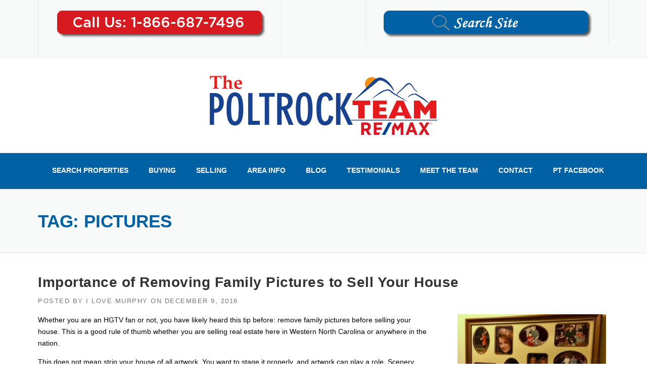

--- FILE ---
content_type: text/html; charset=UTF-8
request_url: https://ilovemurphy.com/tag/pictures/
body_size: 64201
content:
<!DOCTYPE html>
<html lang="en-US">
<head>
	<meta charset="UTF-8">
	<meta name="viewport" content="width=device-width, initial-scale=1">
	<link rel="profile" href="https://gmpg.org/xfn/11">
	<link rel="pingback" href="">
	<meta name='robots' content='noindex, follow' />
	<style>img:is([sizes="auto" i], [sizes^="auto," i]) { contain-intrinsic-size: 3000px 1500px }</style>
	
	<!-- This site is optimized with the Yoast SEO plugin v26.4 - https://yoast.com/wordpress/plugins/seo/ -->
	<title>pictures Archives - Murphy NC Real Estate Search Remax</title>
	<meta property="og:locale" content="en_US" />
	<meta property="og:type" content="article" />
	<meta property="og:title" content="pictures Archives - Murphy NC Real Estate Search Remax" />
	<meta property="og:url" content="https://ilovemurphy.com/tag/pictures/" />
	<meta property="og:site_name" content="Murphy NC Real Estate Search Remax" />
	<meta property="og:image" content="https://ilovemurphy.com/wp-content/uploads/2025/02/The-poltrock-team-logo.png" />
	<meta property="og:image:width" content="500" />
	<meta property="og:image:height" content="500" />
	<meta property="og:image:type" content="image/png" />
	<meta name="twitter:card" content="summary_large_image" />
	<script type="application/ld+json" class="yoast-schema-graph">{"@context":"https://schema.org","@graph":[{"@type":"CollectionPage","@id":"https://ilovemurphy.com/tag/pictures/","url":"https://ilovemurphy.com/tag/pictures/","name":"pictures Archives - Murphy NC Real Estate Search Remax","isPartOf":{"@id":"https://ilovemurphy.com/#website"},"breadcrumb":{"@id":"https://ilovemurphy.com/tag/pictures/#breadcrumb"},"inLanguage":"en-US"},{"@type":"BreadcrumbList","@id":"https://ilovemurphy.com/tag/pictures/#breadcrumb","itemListElement":[{"@type":"ListItem","position":1,"name":"Home","item":"https://ilovemurphy.com/"},{"@type":"ListItem","position":2,"name":"pictures"}]},{"@type":"WebSite","@id":"https://ilovemurphy.com/#website","url":"https://ilovemurphy.com/","name":"The Poltrock Team","description":"","potentialAction":[{"@type":"SearchAction","target":{"@type":"EntryPoint","urlTemplate":"https://ilovemurphy.com/?s={search_term_string}"},"query-input":{"@type":"PropertyValueSpecification","valueRequired":true,"valueName":"search_term_string"}}],"inLanguage":"en-US"}]}</script>
	<!-- / Yoast SEO plugin. -->


<link rel='dns-prefetch' href='//platform-api.sharethis.com' />
<link rel='dns-prefetch' href='//www.googletagmanager.com' />
<link rel='dns-prefetch' href='//fonts.googleapis.com' />
<link rel="alternate" type="application/rss+xml" title="Murphy NC Real Estate Search Remax &raquo; Feed" href="https://ilovemurphy.com/feed/" />
<link rel="alternate" type="application/rss+xml" title="Murphy NC Real Estate Search Remax &raquo; pictures Tag Feed" href="https://ilovemurphy.com/tag/pictures/feed/" />
<script type="text/javascript">
/* <![CDATA[ */
window._wpemojiSettings = {"baseUrl":"https:\/\/s.w.org\/images\/core\/emoji\/16.0.1\/72x72\/","ext":".png","svgUrl":"https:\/\/s.w.org\/images\/core\/emoji\/16.0.1\/svg\/","svgExt":".svg","source":{"concatemoji":"https:\/\/ilovemurphy.com\/wp-includes\/js\/wp-emoji-release.min.js?ver=6.8.3"}};
/*! This file is auto-generated */
!function(s,n){var o,i,e;function c(e){try{var t={supportTests:e,timestamp:(new Date).valueOf()};sessionStorage.setItem(o,JSON.stringify(t))}catch(e){}}function p(e,t,n){e.clearRect(0,0,e.canvas.width,e.canvas.height),e.fillText(t,0,0);var t=new Uint32Array(e.getImageData(0,0,e.canvas.width,e.canvas.height).data),a=(e.clearRect(0,0,e.canvas.width,e.canvas.height),e.fillText(n,0,0),new Uint32Array(e.getImageData(0,0,e.canvas.width,e.canvas.height).data));return t.every(function(e,t){return e===a[t]})}function u(e,t){e.clearRect(0,0,e.canvas.width,e.canvas.height),e.fillText(t,0,0);for(var n=e.getImageData(16,16,1,1),a=0;a<n.data.length;a++)if(0!==n.data[a])return!1;return!0}function f(e,t,n,a){switch(t){case"flag":return n(e,"\ud83c\udff3\ufe0f\u200d\u26a7\ufe0f","\ud83c\udff3\ufe0f\u200b\u26a7\ufe0f")?!1:!n(e,"\ud83c\udde8\ud83c\uddf6","\ud83c\udde8\u200b\ud83c\uddf6")&&!n(e,"\ud83c\udff4\udb40\udc67\udb40\udc62\udb40\udc65\udb40\udc6e\udb40\udc67\udb40\udc7f","\ud83c\udff4\u200b\udb40\udc67\u200b\udb40\udc62\u200b\udb40\udc65\u200b\udb40\udc6e\u200b\udb40\udc67\u200b\udb40\udc7f");case"emoji":return!a(e,"\ud83e\udedf")}return!1}function g(e,t,n,a){var r="undefined"!=typeof WorkerGlobalScope&&self instanceof WorkerGlobalScope?new OffscreenCanvas(300,150):s.createElement("canvas"),o=r.getContext("2d",{willReadFrequently:!0}),i=(o.textBaseline="top",o.font="600 32px Arial",{});return e.forEach(function(e){i[e]=t(o,e,n,a)}),i}function t(e){var t=s.createElement("script");t.src=e,t.defer=!0,s.head.appendChild(t)}"undefined"!=typeof Promise&&(o="wpEmojiSettingsSupports",i=["flag","emoji"],n.supports={everything:!0,everythingExceptFlag:!0},e=new Promise(function(e){s.addEventListener("DOMContentLoaded",e,{once:!0})}),new Promise(function(t){var n=function(){try{var e=JSON.parse(sessionStorage.getItem(o));if("object"==typeof e&&"number"==typeof e.timestamp&&(new Date).valueOf()<e.timestamp+604800&&"object"==typeof e.supportTests)return e.supportTests}catch(e){}return null}();if(!n){if("undefined"!=typeof Worker&&"undefined"!=typeof OffscreenCanvas&&"undefined"!=typeof URL&&URL.createObjectURL&&"undefined"!=typeof Blob)try{var e="postMessage("+g.toString()+"("+[JSON.stringify(i),f.toString(),p.toString(),u.toString()].join(",")+"));",a=new Blob([e],{type:"text/javascript"}),r=new Worker(URL.createObjectURL(a),{name:"wpTestEmojiSupports"});return void(r.onmessage=function(e){c(n=e.data),r.terminate(),t(n)})}catch(e){}c(n=g(i,f,p,u))}t(n)}).then(function(e){for(var t in e)n.supports[t]=e[t],n.supports.everything=n.supports.everything&&n.supports[t],"flag"!==t&&(n.supports.everythingExceptFlag=n.supports.everythingExceptFlag&&n.supports[t]);n.supports.everythingExceptFlag=n.supports.everythingExceptFlag&&!n.supports.flag,n.DOMReady=!1,n.readyCallback=function(){n.DOMReady=!0}}).then(function(){return e}).then(function(){var e;n.supports.everything||(n.readyCallback(),(e=n.source||{}).concatemoji?t(e.concatemoji):e.wpemoji&&e.twemoji&&(t(e.twemoji),t(e.wpemoji)))}))}((window,document),window._wpemojiSettings);
/* ]]> */
</script>
<link rel='stylesheet' id='js_composer_front-css' href='https://ilovemurphy.com/wp-content/plugins/js_composer/assets/css/js_composer.min.css?ver=8.2' type='text/css' media='all' />
<style id='wp-emoji-styles-inline-css' type='text/css'>

	img.wp-smiley, img.emoji {
		display: inline !important;
		border: none !important;
		box-shadow: none !important;
		height: 1em !important;
		width: 1em !important;
		margin: 0 0.07em !important;
		vertical-align: -0.1em !important;
		background: none !important;
		padding: 0 !important;
	}
</style>
<link rel='stylesheet' id='wp-block-library-css' href='https://ilovemurphy.com/wp-includes/css/dist/block-library/style.min.css?ver=6.8.3' type='text/css' media='all' />
<style id='wp-block-library-theme-inline-css' type='text/css'>
.wp-block-audio :where(figcaption){color:#555;font-size:13px;text-align:center}.is-dark-theme .wp-block-audio :where(figcaption){color:#ffffffa6}.wp-block-audio{margin:0 0 1em}.wp-block-code{border:1px solid #ccc;border-radius:4px;font-family:Menlo,Consolas,monaco,monospace;padding:.8em 1em}.wp-block-embed :where(figcaption){color:#555;font-size:13px;text-align:center}.is-dark-theme .wp-block-embed :where(figcaption){color:#ffffffa6}.wp-block-embed{margin:0 0 1em}.blocks-gallery-caption{color:#555;font-size:13px;text-align:center}.is-dark-theme .blocks-gallery-caption{color:#ffffffa6}:root :where(.wp-block-image figcaption){color:#555;font-size:13px;text-align:center}.is-dark-theme :root :where(.wp-block-image figcaption){color:#ffffffa6}.wp-block-image{margin:0 0 1em}.wp-block-pullquote{border-bottom:4px solid;border-top:4px solid;color:currentColor;margin-bottom:1.75em}.wp-block-pullquote cite,.wp-block-pullquote footer,.wp-block-pullquote__citation{color:currentColor;font-size:.8125em;font-style:normal;text-transform:uppercase}.wp-block-quote{border-left:.25em solid;margin:0 0 1.75em;padding-left:1em}.wp-block-quote cite,.wp-block-quote footer{color:currentColor;font-size:.8125em;font-style:normal;position:relative}.wp-block-quote:where(.has-text-align-right){border-left:none;border-right:.25em solid;padding-left:0;padding-right:1em}.wp-block-quote:where(.has-text-align-center){border:none;padding-left:0}.wp-block-quote.is-large,.wp-block-quote.is-style-large,.wp-block-quote:where(.is-style-plain){border:none}.wp-block-search .wp-block-search__label{font-weight:700}.wp-block-search__button{border:1px solid #ccc;padding:.375em .625em}:where(.wp-block-group.has-background){padding:1.25em 2.375em}.wp-block-separator.has-css-opacity{opacity:.4}.wp-block-separator{border:none;border-bottom:2px solid;margin-left:auto;margin-right:auto}.wp-block-separator.has-alpha-channel-opacity{opacity:1}.wp-block-separator:not(.is-style-wide):not(.is-style-dots){width:100px}.wp-block-separator.has-background:not(.is-style-dots){border-bottom:none;height:1px}.wp-block-separator.has-background:not(.is-style-wide):not(.is-style-dots){height:2px}.wp-block-table{margin:0 0 1em}.wp-block-table td,.wp-block-table th{word-break:normal}.wp-block-table :where(figcaption){color:#555;font-size:13px;text-align:center}.is-dark-theme .wp-block-table :where(figcaption){color:#ffffffa6}.wp-block-video :where(figcaption){color:#555;font-size:13px;text-align:center}.is-dark-theme .wp-block-video :where(figcaption){color:#ffffffa6}.wp-block-video{margin:0 0 1em}:root :where(.wp-block-template-part.has-background){margin-bottom:0;margin-top:0;padding:1.25em 2.375em}
</style>
<style id='classic-theme-styles-inline-css' type='text/css'>
/*! This file is auto-generated */
.wp-block-button__link{color:#fff;background-color:#32373c;border-radius:9999px;box-shadow:none;text-decoration:none;padding:calc(.667em + 2px) calc(1.333em + 2px);font-size:1.125em}.wp-block-file__button{background:#32373c;color:#fff;text-decoration:none}
</style>
<style id='global-styles-inline-css' type='text/css'>
:root{--wp--preset--aspect-ratio--square: 1;--wp--preset--aspect-ratio--4-3: 4/3;--wp--preset--aspect-ratio--3-4: 3/4;--wp--preset--aspect-ratio--3-2: 3/2;--wp--preset--aspect-ratio--2-3: 2/3;--wp--preset--aspect-ratio--16-9: 16/9;--wp--preset--aspect-ratio--9-16: 9/16;--wp--preset--color--black: #000000;--wp--preset--color--cyan-bluish-gray: #abb8c3;--wp--preset--color--white: #ffffff;--wp--preset--color--pale-pink: #f78da7;--wp--preset--color--vivid-red: #cf2e2e;--wp--preset--color--luminous-vivid-orange: #ff6900;--wp--preset--color--luminous-vivid-amber: #fcb900;--wp--preset--color--light-green-cyan: #7bdcb5;--wp--preset--color--vivid-green-cyan: #00d084;--wp--preset--color--pale-cyan-blue: #8ed1fc;--wp--preset--color--vivid-cyan-blue: #0693e3;--wp--preset--color--vivid-purple: #9b51e0;--wp--preset--gradient--vivid-cyan-blue-to-vivid-purple: linear-gradient(135deg,rgba(6,147,227,1) 0%,rgb(155,81,224) 100%);--wp--preset--gradient--light-green-cyan-to-vivid-green-cyan: linear-gradient(135deg,rgb(122,220,180) 0%,rgb(0,208,130) 100%);--wp--preset--gradient--luminous-vivid-amber-to-luminous-vivid-orange: linear-gradient(135deg,rgba(252,185,0,1) 0%,rgba(255,105,0,1) 100%);--wp--preset--gradient--luminous-vivid-orange-to-vivid-red: linear-gradient(135deg,rgba(255,105,0,1) 0%,rgb(207,46,46) 100%);--wp--preset--gradient--very-light-gray-to-cyan-bluish-gray: linear-gradient(135deg,rgb(238,238,238) 0%,rgb(169,184,195) 100%);--wp--preset--gradient--cool-to-warm-spectrum: linear-gradient(135deg,rgb(74,234,220) 0%,rgb(151,120,209) 20%,rgb(207,42,186) 40%,rgb(238,44,130) 60%,rgb(251,105,98) 80%,rgb(254,248,76) 100%);--wp--preset--gradient--blush-light-purple: linear-gradient(135deg,rgb(255,206,236) 0%,rgb(152,150,240) 100%);--wp--preset--gradient--blush-bordeaux: linear-gradient(135deg,rgb(254,205,165) 0%,rgb(254,45,45) 50%,rgb(107,0,62) 100%);--wp--preset--gradient--luminous-dusk: linear-gradient(135deg,rgb(255,203,112) 0%,rgb(199,81,192) 50%,rgb(65,88,208) 100%);--wp--preset--gradient--pale-ocean: linear-gradient(135deg,rgb(255,245,203) 0%,rgb(182,227,212) 50%,rgb(51,167,181) 100%);--wp--preset--gradient--electric-grass: linear-gradient(135deg,rgb(202,248,128) 0%,rgb(113,206,126) 100%);--wp--preset--gradient--midnight: linear-gradient(135deg,rgb(2,3,129) 0%,rgb(40,116,252) 100%);--wp--preset--font-size--small: 13px;--wp--preset--font-size--medium: 20px;--wp--preset--font-size--large: 36px;--wp--preset--font-size--x-large: 42px;--wp--preset--spacing--20: 0.44rem;--wp--preset--spacing--30: 0.67rem;--wp--preset--spacing--40: 1rem;--wp--preset--spacing--50: 1.5rem;--wp--preset--spacing--60: 2.25rem;--wp--preset--spacing--70: 3.38rem;--wp--preset--spacing--80: 5.06rem;--wp--preset--shadow--natural: 6px 6px 9px rgba(0, 0, 0, 0.2);--wp--preset--shadow--deep: 12px 12px 50px rgba(0, 0, 0, 0.4);--wp--preset--shadow--sharp: 6px 6px 0px rgba(0, 0, 0, 0.2);--wp--preset--shadow--outlined: 6px 6px 0px -3px rgba(255, 255, 255, 1), 6px 6px rgba(0, 0, 0, 1);--wp--preset--shadow--crisp: 6px 6px 0px rgba(0, 0, 0, 1);}:where(.is-layout-flex){gap: 0.5em;}:where(.is-layout-grid){gap: 0.5em;}body .is-layout-flex{display: flex;}.is-layout-flex{flex-wrap: wrap;align-items: center;}.is-layout-flex > :is(*, div){margin: 0;}body .is-layout-grid{display: grid;}.is-layout-grid > :is(*, div){margin: 0;}:where(.wp-block-columns.is-layout-flex){gap: 2em;}:where(.wp-block-columns.is-layout-grid){gap: 2em;}:where(.wp-block-post-template.is-layout-flex){gap: 1.25em;}:where(.wp-block-post-template.is-layout-grid){gap: 1.25em;}.has-black-color{color: var(--wp--preset--color--black) !important;}.has-cyan-bluish-gray-color{color: var(--wp--preset--color--cyan-bluish-gray) !important;}.has-white-color{color: var(--wp--preset--color--white) !important;}.has-pale-pink-color{color: var(--wp--preset--color--pale-pink) !important;}.has-vivid-red-color{color: var(--wp--preset--color--vivid-red) !important;}.has-luminous-vivid-orange-color{color: var(--wp--preset--color--luminous-vivid-orange) !important;}.has-luminous-vivid-amber-color{color: var(--wp--preset--color--luminous-vivid-amber) !important;}.has-light-green-cyan-color{color: var(--wp--preset--color--light-green-cyan) !important;}.has-vivid-green-cyan-color{color: var(--wp--preset--color--vivid-green-cyan) !important;}.has-pale-cyan-blue-color{color: var(--wp--preset--color--pale-cyan-blue) !important;}.has-vivid-cyan-blue-color{color: var(--wp--preset--color--vivid-cyan-blue) !important;}.has-vivid-purple-color{color: var(--wp--preset--color--vivid-purple) !important;}.has-black-background-color{background-color: var(--wp--preset--color--black) !important;}.has-cyan-bluish-gray-background-color{background-color: var(--wp--preset--color--cyan-bluish-gray) !important;}.has-white-background-color{background-color: var(--wp--preset--color--white) !important;}.has-pale-pink-background-color{background-color: var(--wp--preset--color--pale-pink) !important;}.has-vivid-red-background-color{background-color: var(--wp--preset--color--vivid-red) !important;}.has-luminous-vivid-orange-background-color{background-color: var(--wp--preset--color--luminous-vivid-orange) !important;}.has-luminous-vivid-amber-background-color{background-color: var(--wp--preset--color--luminous-vivid-amber) !important;}.has-light-green-cyan-background-color{background-color: var(--wp--preset--color--light-green-cyan) !important;}.has-vivid-green-cyan-background-color{background-color: var(--wp--preset--color--vivid-green-cyan) !important;}.has-pale-cyan-blue-background-color{background-color: var(--wp--preset--color--pale-cyan-blue) !important;}.has-vivid-cyan-blue-background-color{background-color: var(--wp--preset--color--vivid-cyan-blue) !important;}.has-vivid-purple-background-color{background-color: var(--wp--preset--color--vivid-purple) !important;}.has-black-border-color{border-color: var(--wp--preset--color--black) !important;}.has-cyan-bluish-gray-border-color{border-color: var(--wp--preset--color--cyan-bluish-gray) !important;}.has-white-border-color{border-color: var(--wp--preset--color--white) !important;}.has-pale-pink-border-color{border-color: var(--wp--preset--color--pale-pink) !important;}.has-vivid-red-border-color{border-color: var(--wp--preset--color--vivid-red) !important;}.has-luminous-vivid-orange-border-color{border-color: var(--wp--preset--color--luminous-vivid-orange) !important;}.has-luminous-vivid-amber-border-color{border-color: var(--wp--preset--color--luminous-vivid-amber) !important;}.has-light-green-cyan-border-color{border-color: var(--wp--preset--color--light-green-cyan) !important;}.has-vivid-green-cyan-border-color{border-color: var(--wp--preset--color--vivid-green-cyan) !important;}.has-pale-cyan-blue-border-color{border-color: var(--wp--preset--color--pale-cyan-blue) !important;}.has-vivid-cyan-blue-border-color{border-color: var(--wp--preset--color--vivid-cyan-blue) !important;}.has-vivid-purple-border-color{border-color: var(--wp--preset--color--vivid-purple) !important;}.has-vivid-cyan-blue-to-vivid-purple-gradient-background{background: var(--wp--preset--gradient--vivid-cyan-blue-to-vivid-purple) !important;}.has-light-green-cyan-to-vivid-green-cyan-gradient-background{background: var(--wp--preset--gradient--light-green-cyan-to-vivid-green-cyan) !important;}.has-luminous-vivid-amber-to-luminous-vivid-orange-gradient-background{background: var(--wp--preset--gradient--luminous-vivid-amber-to-luminous-vivid-orange) !important;}.has-luminous-vivid-orange-to-vivid-red-gradient-background{background: var(--wp--preset--gradient--luminous-vivid-orange-to-vivid-red) !important;}.has-very-light-gray-to-cyan-bluish-gray-gradient-background{background: var(--wp--preset--gradient--very-light-gray-to-cyan-bluish-gray) !important;}.has-cool-to-warm-spectrum-gradient-background{background: var(--wp--preset--gradient--cool-to-warm-spectrum) !important;}.has-blush-light-purple-gradient-background{background: var(--wp--preset--gradient--blush-light-purple) !important;}.has-blush-bordeaux-gradient-background{background: var(--wp--preset--gradient--blush-bordeaux) !important;}.has-luminous-dusk-gradient-background{background: var(--wp--preset--gradient--luminous-dusk) !important;}.has-pale-ocean-gradient-background{background: var(--wp--preset--gradient--pale-ocean) !important;}.has-electric-grass-gradient-background{background: var(--wp--preset--gradient--electric-grass) !important;}.has-midnight-gradient-background{background: var(--wp--preset--gradient--midnight) !important;}.has-small-font-size{font-size: var(--wp--preset--font-size--small) !important;}.has-medium-font-size{font-size: var(--wp--preset--font-size--medium) !important;}.has-large-font-size{font-size: var(--wp--preset--font-size--large) !important;}.has-x-large-font-size{font-size: var(--wp--preset--font-size--x-large) !important;}
:where(.wp-block-post-template.is-layout-flex){gap: 1.25em;}:where(.wp-block-post-template.is-layout-grid){gap: 1.25em;}
:where(.wp-block-columns.is-layout-flex){gap: 2em;}:where(.wp-block-columns.is-layout-grid){gap: 2em;}
:root :where(.wp-block-pullquote){font-size: 1.5em;line-height: 1.6;}
</style>
<link rel='stylesheet' id='apss-font-awesome-four-css' href='https://ilovemurphy.com/wp-content/plugins/accesspress-social-share/css/font-awesome.min.css?ver=4.5.6' type='text/css' media='all' />
<link rel='stylesheet' id='apss-frontend-css-css' href='https://ilovemurphy.com/wp-content/plugins/accesspress-social-share/css/frontend.css?ver=4.5.6' type='text/css' media='all' />
<link rel='stylesheet' id='apss-font-opensans-css' href='//fonts.googleapis.com/css?family=Open+Sans&#038;ver=6.8.3' type='text/css' media='all' />
<link rel='stylesheet' id='ctwg-shortcodes-css' href='https://ilovemurphy.com/wp-content/plugins/cpo-widgets/css/style.css?ver=6.8.3' type='text/css' media='all' />
<link rel='stylesheet' id='wpcharming-style-css' href='https://ilovemurphy.com/wp-content/themes/construction/style.css?ver=6.8.3' type='text/css' media='all' />
<link rel='stylesheet' id='wpcharming-fontawesome-css' href='https://ilovemurphy.com/wp-content/themes/construction/assets/css/all.min.css?ver=6.5.1' type='text/css' media='all' />
<script type="text/javascript" src="https://ilovemurphy.com/wp-includes/js/jquery/jquery.min.js?ver=3.7.1" id="jquery-core-js"></script>
<script type="text/javascript" src="https://ilovemurphy.com/wp-includes/js/jquery/jquery-migrate.min.js?ver=3.4.1" id="jquery-migrate-js"></script>
<script type="text/javascript" src="https://ilovemurphy.com/wp-content/themes/construction/assets/js/modernizr.min.js?ver=2.6.2" id="wpcharming-modernizr-js"></script>
<script type="text/javascript" src="https://ilovemurphy.com/wp-content/themes/construction/assets/js/libs.js?ver=6.8.3" id="wpcharming-libs-js"></script>
<script type="text/javascript" src="//platform-api.sharethis.com/js/sharethis.js#source=googleanalytics-wordpress#product=ga&amp;property=5beeb7ac4e83990011fd89ac" id="googleanalytics-platform-sharethis-js"></script>

<!-- Google tag (gtag.js) snippet added by Site Kit -->
<!-- Google Analytics snippet added by Site Kit -->
<script type="text/javascript" src="https://www.googletagmanager.com/gtag/js?id=G-DVSFYMDRN8" id="google_gtagjs-js" async></script>
<script type="text/javascript" id="google_gtagjs-js-after">
/* <![CDATA[ */
window.dataLayer = window.dataLayer || [];function gtag(){dataLayer.push(arguments);}
gtag("set","linker",{"domains":["ilovemurphy.com"]});
gtag("js", new Date());
gtag("set", "developer_id.dZTNiMT", true);
gtag("config", "G-DVSFYMDRN8");
/* ]]> */
</script>
<script type="text/javascript" id="ai-js-js-extra">
/* <![CDATA[ */
var MyAjax = {"ajaxurl":"https:\/\/ilovemurphy.com\/wp-admin\/admin-ajax.php","security":"cc23782deb"};
/* ]]> */
</script>
<script type="text/javascript" src="https://ilovemurphy.com/wp-content/plugins/advanced-iframe/js/ai.min.js?ver=1" id="ai-js-js"></script>
<script></script><link rel="https://api.w.org/" href="https://ilovemurphy.com/wp-json/" /><link rel="alternate" title="JSON" type="application/json" href="https://ilovemurphy.com/wp-json/wp/v2/tags/824" /><link rel="EditURI" type="application/rsd+xml" title="RSD" href="https://ilovemurphy.com/xmlrpc.php?rsd" />
<meta name="generator" content="WordPress 6.8.3" />
<meta name="generator" content="Redux 4.5.8" /><meta name="generator" content="Site Kit by Google 1.166.0" />

<!-- WordPress Version 6.8.3 -->
<!-- IDX Broker WordPress Plugin 3.2.5 Activated -->
<!-- IDX Broker WordPress Plugin Wrapper Meta-->

<meta name="ti-site-data" content="[base64]" /><!--[if lt IE 9]><script src="https://ilovemurphy.com/wp-content/themes/construction/assets/js/html5.min.js"></script><![endif]-->
<style id="theme_option_custom_css" type="text/css">
.header-centered .wpc-menu { float: none; border-top: 1px solid #E9E9E9; background-color: #0061a5; } .site-topbar { font-size: 24px; font-family: "Montserrat",Helvetica,Arial,sans-serif; color: #888; } site-footer { padding: 0px; background: #0061a5 none repeat scroll 0% 0%; color: #fff; font-size: 13px; } .site-info-wrapper { background: #0061a5 none repeat scroll 0% 0%; border-top: 1px solid #333; padding: 20px 0px; font-size: 12px; } .site-footer .footer-columns .footer-column .widget .widget-title { color: #fff; font-size: 15px; text-transform: uppercase; margin-bottom: 20px; letter-spacing: -0.1px; font-weight: 500; } .site-footer a, .site-footer .widget a { color: #fff; } a { color: #0061a5; text-decoration: none; } /* Font size for buttons on (new) HomePage */ .bfont button { font-size: 21px !important; }
</style>
<script>
setTimeout(function(){var a=document.createElement("script");
var b=document.getElementsByTagName("script")[0];
a.src=document.location.protocol+"//script.crazyegg.com/pages/scripts/0022/2173.js?"+Math.floor(new Date().getTime()/3600000);
a.async=true;a.type="text/javascript";b.parentNode.insertBefore(a,b)}, 1);
</script>

<!-- Facebook Pixel Code -->
<script>
!function(f,b,e,v,n,t,s){if(f.fbq)return;n=f.fbq=function(){n.callMethod?
n.callMethod.apply(n,arguments):n.queue.push(arguments)};if(!f._fbq)f._fbq=n;
n.push=n;n.loaded=!0;n.version='2.0';n.queue=[];t=b.createElement(e);t.async=!0;
t.src=v;s=b.getElementsByTagName(e)[0];s.parentNode.insertBefore(t,s)}(window,
document,'script','https://connect.facebook.net/en_US/fbevents.js');
fbq('init', '286086221849513'); // Insert your pixel ID here.
fbq('track', 'PageView');
</script>

<!-- DO NOT MODIFY -->
<!-- End Facebook Pixel Code -->

<!-- Google tag (gtag.js) -->
<script>
</script>
<script>
  window.dataLayer = window.dataLayer || [];
  function gtag(){dataLayer.push(arguments);}
  gtag('js', new Date());

  gtag('config', 'G-J2TZKT50LE');
</script><script>
(function() {
	(function (i, s, o, g, r, a, m) {
		i['GoogleAnalyticsObject'] = r;
		i[r] = i[r] || function () {
				(i[r].q = i[r].q || []).push(arguments)
			}, i[r].l = 1 * new Date();
		a = s.createElement(o),
			m = s.getElementsByTagName(o)[0];
		a.async = 1;
		a.src = g;
		m.parentNode.insertBefore(a, m)
	})(window, document, 'script', 'https://google-analytics.com/analytics.js', 'ga');

	ga('create', 'UA-646492-4', 'auto');
			ga('send', 'pageview');
	})();
</script>
<meta name="generator" content="Powered by WPBakery Page Builder - drag and drop page builder for WordPress."/>
<meta name="generator" content="Powered by Slider Revolution 6.5.24 - responsive, Mobile-Friendly Slider Plugin for WordPress with comfortable drag and drop interface." />
<link rel="icon" href="https://ilovemurphy.com/wp-content/uploads/2015/12/logo-150x131.jpg" sizes="32x32" />
<link rel="icon" href="https://ilovemurphy.com/wp-content/uploads/2015/12/logo.jpg" sizes="192x192" />
<link rel="apple-touch-icon" href="https://ilovemurphy.com/wp-content/uploads/2015/12/logo.jpg" />
<meta name="msapplication-TileImage" content="https://ilovemurphy.com/wp-content/uploads/2015/12/logo.jpg" />
<script>function setREVStartSize(e){
			//window.requestAnimationFrame(function() {
				window.RSIW = window.RSIW===undefined ? window.innerWidth : window.RSIW;
				window.RSIH = window.RSIH===undefined ? window.innerHeight : window.RSIH;
				try {
					var pw = document.getElementById(e.c).parentNode.offsetWidth,
						newh;
					pw = pw===0 || isNaN(pw) || (e.l=="fullwidth" || e.layout=="fullwidth") ? window.RSIW : pw;
					e.tabw = e.tabw===undefined ? 0 : parseInt(e.tabw);
					e.thumbw = e.thumbw===undefined ? 0 : parseInt(e.thumbw);
					e.tabh = e.tabh===undefined ? 0 : parseInt(e.tabh);
					e.thumbh = e.thumbh===undefined ? 0 : parseInt(e.thumbh);
					e.tabhide = e.tabhide===undefined ? 0 : parseInt(e.tabhide);
					e.thumbhide = e.thumbhide===undefined ? 0 : parseInt(e.thumbhide);
					e.mh = e.mh===undefined || e.mh=="" || e.mh==="auto" ? 0 : parseInt(e.mh,0);
					if(e.layout==="fullscreen" || e.l==="fullscreen")
						newh = Math.max(e.mh,window.RSIH);
					else{
						e.gw = Array.isArray(e.gw) ? e.gw : [e.gw];
						for (var i in e.rl) if (e.gw[i]===undefined || e.gw[i]===0) e.gw[i] = e.gw[i-1];
						e.gh = e.el===undefined || e.el==="" || (Array.isArray(e.el) && e.el.length==0)? e.gh : e.el;
						e.gh = Array.isArray(e.gh) ? e.gh : [e.gh];
						for (var i in e.rl) if (e.gh[i]===undefined || e.gh[i]===0) e.gh[i] = e.gh[i-1];
											
						var nl = new Array(e.rl.length),
							ix = 0,
							sl;
						e.tabw = e.tabhide>=pw ? 0 : e.tabw;
						e.thumbw = e.thumbhide>=pw ? 0 : e.thumbw;
						e.tabh = e.tabhide>=pw ? 0 : e.tabh;
						e.thumbh = e.thumbhide>=pw ? 0 : e.thumbh;
						for (var i in e.rl) nl[i] = e.rl[i]<window.RSIW ? 0 : e.rl[i];
						sl = nl[0];
						for (var i in nl) if (sl>nl[i] && nl[i]>0) { sl = nl[i]; ix=i;}
						var m = pw>(e.gw[ix]+e.tabw+e.thumbw) ? 1 : (pw-(e.tabw+e.thumbw)) / (e.gw[ix]);
						newh =  (e.gh[ix] * m) + (e.tabh + e.thumbh);
					}
					var el = document.getElementById(e.c);
					if (el!==null && el) el.style.height = newh+"px";
					el = document.getElementById(e.c+"_wrapper");
					if (el!==null && el) {
						el.style.height = newh+"px";
						el.style.display = "block";
					}
				} catch(e){
					console.log("Failure at Presize of Slider:" + e)
				}
			//});
		  };</script>
<style id="wpc_options-dynamic-css" title="dynamic-css" class="redux-options-output">.site-header .site-branding{margin-top:20px;margin-right:0px;margin-bottom:0px;margin-left:0px;}.header-normal .site-header{background-repeat:no-repeat;background-size:cover;}.wpc-menu a{text-transform:uppercase;font-weight:700;font-style:normal;color:#ffffff;}.page-title-wrap{background-color:#f8f9f9;}a, .primary-color, .wpc-menu a:hover, .wpc-menu > li.current-menu-item > a, .wpc-menu > li.current-menu-ancestor > a,
                                                       .entry-footer .post-categories li a:hover, .entry-footer .post-tags li a:hover,
                                                       .heading-404, .grid-item .grid-title a:hover, .widget a:hover, .widget #calendar_wrap a, .widget_recent_comments a,
                                                       #secondary .widget.widget_nav_menu ul li a:hover, #secondary .widget.widget_nav_menu ul li li a:hover, #secondary .widget.widget_nav_menu ul li li li a:hover,
                                                       #secondary .widget.widget_nav_menu ul li.current-menu-item a, .woocommerce ul.products li.product .price, .woocommerce .star-rating,
                                                       .iconbox-wrapper .iconbox-icon .primary, .iconbox-wrapper .iconbox-image .primary, .iconbox-wrapper a:hover,
                                                       .breadcrumbs a:hover, #comments .comment .comment-wrapper .comment-meta .comment-time:hover, #comments .comment .comment-wrapper .comment-meta .comment-reply-link:hover, #comments .comment .comment-wrapper .comment-meta .comment-edit-link:hover,
                                                       .nav-toggle-active i, .header-transparent .header-right-wrap .extract-element .phone-text, .site-header .header-right-wrap .extract-element .phone-text,
                                                       .wpb_wrapper .wpc-projects-light .esg-navigationbutton:hover, .wpb_wrapper .wpc-projects-light .esg-filterbutton:hover,.wpb_wrapper .wpc-projects-light .esg-sortbutton:hover,.wpb_wrapper .wpc-projects-light .esg-sortbutton-order:hover,.wpb_wrapper .wpc-projects-light .esg-cartbutton-order:hover,.wpb_wrapper .wpc-projects-light .esg-filterbutton.selected,
                                                       .wpb_wrapper .wpc-projects-dark .esg-navigationbutton:hover, .wpb_wrapper .wpc-projects-dark .esg-filterbutton:hover, .wpb_wrapper .wpc-projects-dark .esg-sortbutton:hover,.wpb_wrapper .wpc-projects-dark .esg-sortbutton-order:hover,.wpb_wrapper .wpc-projects-dark .esg-cartbutton-order:hover, .wpb_wrapper .wpc-projects-dark .esg-filterbutton.selected{color:#dd9933;}input[type="reset"], input[type="submit"], input[type="submit"], .wpc-menu ul li a:hover,
                                                       .wpc-menu ul li.current-menu-item > a, .loop-pagination a:hover, .loop-pagination span:hover,
                                                       .loop-pagination a.current, .loop-pagination span.current, .footer-social, .tagcloud a:hover, woocommerce #respond input#submit.alt, .woocommerce a.button.alt, .woocommerce button.button.alt, .woocommerce input.button.alt,
                                                       .woocommerce #respond input#submit.alt:hover, .woocommerce #respond input#submit.alt:focus, .woocommerce #respond input#submit.alt:active, .woocommerce a.button.alt:hover, .woocommerce a.button.alt:focus, .woocommerce a.button.alt:active, .woocommerce button.button.alt:hover, .woocommerce button.button.alt:focus, .woocommerce button.button.alt:active, .woocommerce input.button.alt:hover, .woocommerce input.button.alt:focus, .woocommerce input.button.alt:active,
                                                       .woocommerce span.onsale, .entry-content .wpb_content_element .wpb_tour_tabs_wrapper .wpb_tabs_nav li.ui-tabs-active a, .entry-content .wpb_content_element .wpb_accordion_header li.ui-tabs-active a,
                                                       .entry-content .wpb_content_element .wpb_accordion_wrapper .wpb_accordion_header.ui-state-active a,
                                                       .btn, .btn:hover, .btn-primary, .custom-heading .heading-line, .custom-heading .heading-line.primary,
                                                       .wpb_wrapper .eg-wpc_projects-element-1{background-color:#dd9933;}textarea:focus, input[type="date"]:focus, input[type="datetime"]:focus, input[type="datetime-local"]:focus, input[type="email"]:focus, input[type="month"]:focus, input[type="number"]:focus, input[type="password"]:focus, input[type="search"]:focus, input[type="tel"]:focus, input[type="text"]:focus, input[type="time"]:focus, input[type="url"]:focus, input[type="week"]:focus,
                                                       .entry-content blockquote, .woocommerce ul.products li.product a img:hover, .woocommerce div.product div.images img:hover{border-color:#dd9933;}#secondary .widget.widget_nav_menu ul li.current-menu-item a:before{border-left-color:#dd9933;}.secondary-color, .iconbox-wrapper .iconbox-icon .secondary, .iconbox-wrapper .iconbox-image .secondary{color:#ffffff;}.btn-secondary, .custom-heading .heading-line.secondary{background-color:#ffffff;}hr, abbr, acronym, dfn, table, table > thead > tr > th, table > tbody > tr > th, table > tfoot > tr > th, table > thead > tr > td, table > tbody > tr > td, table > tfoot > tr > td,
                                fieldset, select, textarea, input[type="date"], input[type="datetime"], input[type="datetime-local"], input[type="email"], input[type="month"], input[type="number"], input[type="password"], input[type="search"], input[type="tel"], input[type="text"], input[type="time"], input[type="url"], input[type="week"],
                                .left-sidebar .content-area, .left-sidebar .sidebar, .right-sidebar .content-area, .right-sidebar .sidebar,
                                .site-header, .wpc-menu.wpc-menu-mobile, .wpc-menu.wpc-menu-mobile li, .blog .hentry, .archive .hentry, .search .hentry,
                                .page-header .page-title, .archive-title, .client-logo img, #comments .comment-list .pingback, .page-title-wrap, .page-header-wrap,
                                .portfolio-prev i, .portfolio-next i, #secondary .widget.widget_nav_menu ul li.current-menu-item a, .icon-button,
                                .woocommerce nav.woocommerce-pagination ul, .woocommerce nav.woocommerce-pagination ul li,woocommerce div.product .woocommerce-tabs ul.tabs:before, .woocommerce #content div.product .woocommerce-tabs ul.tabs:before, .woocommerce-page div.product .woocommerce-tabs ul.tabs:before, .woocommerce-page #content div.product .woocommerce-tabs ul.tabs:before,
                                .woocommerce div.product .woocommerce-tabs ul.tabs li:after, .woocommerce div.product .woocommerce-tabs ul.tabs li:before,
                                .woocommerce table.cart td.actions .coupon .input-text, .woocommerce #content table.cart td.actions .coupon .input-text, .woocommerce-page table.cart td.actions .coupon .input-text, .woocommerce-page #content table.cart td.actions .coupon .input-text,
                                .woocommerce form.checkout_coupon, .woocommerce form.login, .woocommerce form.register,.shop-elements i, .testimonial .testimonial-content, .breadcrumbs,
                                .woocommerce-cart .cart-collaterals .cart_totals table td, .woocommerce-cart .cart-collaterals .cart_totals table th,.carousel-prev, .carousel-next,.recent-news-meta,
                                .woocommerce ul.products li.product a img, .woocommerce div.product div.images img{border-color:#e9e9e9;}.site{background-color:#ffffff;}.layout-boxed{background-color:#333333;}body{font-family:Arial, Helvetica, sans-serif;color:#000000;font-size:14px;}h1,h2,h3,h4,h5,h6, .font-heading{font-family:Arial, Helvetica, sans-serif;font-weight:400;color:#0061a5;}.site-footer{background-color:#ffffff;background-repeat:no-repeat;}.site-footer .footer-columns .footer-column .widget .widget-title{color:#0061a5;}.site-footer, .site-footer .widget, .site-footer p{color:#000000;}.site-footer a, .site-footer .widget a{color:#000000;}.site-footer a:hover, .site-footer .widget a:hover{color:#000000;}</style><noscript><style> .wpb_animate_when_almost_visible { opacity: 1; }</style></noscript></head>

<body data-rsssl=1 class="archive tag tag-pictures tag-824 wp-embed-responsive wp-theme-construction header-centered header-fixed-on header-normal chrome osx wpb-js-composer js-comp-ver-8.2 vc_responsive">


<div id="page" class="hfeed site">

	<a class="skip-link screen-reader-text" href="#content">Skip to content</a>

			
	<div id="topbar" class="site-topbar">
		<div class="container">
			<div class="topbar-inner clearfix">
				<div class="topbar-left topbar widget-area clearfix">
					<aside class="topbar-widget widget widget_text">			<div class="textwidget"><p><a href="tel:+18666877496"><img decoding="async" class="aligncenter size-full wp-image-10617" src="https://ilovemurphy.com/wp-content/uploads/2025/02/callus-Poltrock-1-866-687-7496.png" alt="" width="450" height="65" srcset="https://ilovemurphy.com/wp-content/uploads/2025/02/callus-Poltrock-1-866-687-7496.png 450w, https://ilovemurphy.com/wp-content/uploads/2025/02/callus-Poltrock-1-866-687-7496-300x43.png 300w" sizes="(max-width: 450px) 100vw, 450px" /></a></p>
</div>
		</aside>				</div>
				<div class="topbar-right topbar widget-area clearfix">
					<aside class="topbar-widget widget widget_media_image"><a href="https://ilovemurphy.com/search-our-site/"><img width="450" height="65" src="https://ilovemurphy.com/wp-content/uploads/2025/02/search.png" class="image wp-image-10616  attachment-full size-full" alt="" style="max-width: 100%; height: auto;" decoding="async" srcset="https://ilovemurphy.com/wp-content/uploads/2025/02/search.png 450w, https://ilovemurphy.com/wp-content/uploads/2025/02/search-300x43.png 300w" sizes="(max-width: 450px) 100vw, 450px" /></a></aside>				</div>
			</div>
		</div>
	</div> <!-- /#topbar -->
		
	
	<header id="masthead" class="site-header fixed-on" role="banner">
		<div class="header-wrap">
			<div class="container">
				<div class="site-branding">
										<a href="https://ilovemurphy.com/" title="Murphy NC Real Estate Search Remax" rel="home">
						<img src="https://ilovemurphy.com/wp-content/uploads/2025/11/Poltrock-Team-Adobe-Illustrator.png" alt="Murphy NC Real Estate Search Remax" />
					</a>
									</div><!-- /.site-branding -->

				<div class="header-right-wrap clearfix">
					<nav id="site-navigation" class="main-navigation" role="navigation">
						<div id="nav-toggle"><i class="fa fa-bars"></i></div>
						<ul class="wpc-menu">	
						<li id="menu-item-1608" class="menu-item menu-item-type-custom menu-item-object-custom menu-item-has-children menu-item-1608"><a href="https://www.thepoltrockteam.com">Search Properties</a>
<ul class="sub-menu">
	<li id="menu-item-10491" class="menu-item menu-item-type-custom menu-item-object-custom menu-item-10491"><a href="https://www.thepoltrockteam.com/listing">Search All Area Listings</a></li>
	<li id="menu-item-10304" class="menu-item menu-item-type-custom menu-item-object-custom menu-item-10304"><a href="https://www.thepoltrockteam.com/cabins-under-300k">Cabins Under 300k</a></li>
	<li id="menu-item-10305" class="menu-item menu-item-type-custom menu-item-object-custom menu-item-10305"><a href="https://www.thepoltrockteam.com/cabins-300k-500k">Cabins Between 300K to 500K</a></li>
	<li id="menu-item-10306" class="menu-item menu-item-type-custom menu-item-object-custom menu-item-10306"><a href="https://www.thepoltrockteam.com/cabins-500k-plus">Cabins 500K +</a></li>
	<li id="menu-item-10313" class="menu-item menu-item-type-custom menu-item-object-custom menu-item-10313"><a href="https://www.thepoltrockteam.com/lakefront-homes">Lake Front Homes around Murphy NC and North Georgia</a></li>
	<li id="menu-item-7368" class="menu-item menu-item-type-custom menu-item-object-custom menu-item-7368"><a href="https://www.thepoltrockteam.com/bear-paw-resort-in-murphy-nc">Bear Paw Homes for Sale in Murphy NC</a></li>
	<li id="menu-item-10509" class="menu-item menu-item-type-custom menu-item-object-custom menu-item-10509"><a href="https://www.thepoltrockteam.com/1-bedroom-homes">1 Bedroom Homes</a></li>
	<li id="menu-item-10508" class="menu-item menu-item-type-custom menu-item-object-custom menu-item-10508"><a href="https://www.thepoltrockteam.com/2-bedroom-homes">2 Bedroom Homes</a></li>
	<li id="menu-item-10507" class="menu-item menu-item-type-custom menu-item-object-custom menu-item-10507"><a href="https://www.thepoltrockteam.com/3-bedroom-homes">3 Bedroom Homes</a></li>
	<li id="menu-item-10506" class="menu-item menu-item-type-custom menu-item-object-custom menu-item-10506"><a href="https://www.thepoltrockteam.com/4-plus-bedroom-homes">4 Plus Bedroom Homes</a></li>
</ul>
</li>
<li id="menu-item-6254" class="menu-item menu-item-type-post_type menu-item-object-page menu-item-has-children menu-item-6254"><a href="https://ilovemurphy.com/buying_with_a_realtor/">Buying</a>
<ul class="sub-menu">
	<li id="menu-item-6367" class="menu-item menu-item-type-post_type menu-item-object-page menu-item-6367"><a href="https://ilovemurphy.com/gotta-guy/">Gotta Guy</a></li>
	<li id="menu-item-7698" class="menu-item menu-item-type-post_type menu-item-object-page menu-item-7698"><a href="https://ilovemurphy.com/find-me-a-realtor/">Find My Realtor</a></li>
	<li id="menu-item-7581" class="menu-item menu-item-type-post_type menu-item-object-page menu-item-7581"><a href="https://ilovemurphy.com/top-6-mistakes-to-avoid-when-buying-a-home/">Top 6 First Time Home Buyer Mistakes to Avoid</a></li>
	<li id="menu-item-8835" class="menu-item menu-item-type-post_type menu-item-object-post menu-item-8835"><a href="https://ilovemurphy.com/the-importance-of-local-lender-in-murphy-nc/">Importance of a Local Lender</a></li>
	<li id="menu-item-6411" class="menu-item menu-item-type-post_type menu-item-object-page menu-item-6411"><a href="https://ilovemurphy.com/area-information/">Murphy NC Area Information</a></li>
	<li id="menu-item-10020" class="menu-item menu-item-type-custom menu-item-object-custom menu-item-10020"><a href="https://www.storagemurphy.com">Climate Controlled Storage</a></li>
	<li id="menu-item-9660" class="menu-item menu-item-type-post_type menu-item-object-page menu-item-9660"><a href="https://ilovemurphy.com/directions/">Directions</a></li>
</ul>
</li>
<li id="menu-item-1609" class="menu-item menu-item-type-custom menu-item-object-custom menu-item-has-children menu-item-1609"><a href="https://ilovemurphy.com/sellers/">Selling</a>
<ul class="sub-menu">
	<li id="menu-item-6368" class="menu-item menu-item-type-post_type menu-item-object-page menu-item-6368"><a href="https://ilovemurphy.com/gotta-guy/">Gotta Guy</a></li>
	<li id="menu-item-6482" class="menu-item menu-item-type-post_type menu-item-object-page menu-item-6482"><a href="https://ilovemurphy.com/real-estate-sellers-guide-to-murphy-nc/">Seller’s Packet</a></li>
	<li id="menu-item-7687" class="menu-item menu-item-type-post_type menu-item-object-page menu-item-7687"><a href="https://ilovemurphy.com/sellers/sell-my-real-estate/">Sell My Real Estate</a></li>
	<li id="menu-item-7585" class="menu-item menu-item-type-post_type menu-item-object-page menu-item-7585"><a href="https://ilovemurphy.com/sell-poltrock-team/">Why Sell With The Poltrock Team</a></li>
	<li id="menu-item-7688" class="menu-item menu-item-type-post_type menu-item-object-page menu-item-7688"><a href="https://ilovemurphy.com/sold/">SOLD Show! Real Estate Update for Cherokee County</a></li>
	<li id="menu-item-10019" class="menu-item menu-item-type-custom menu-item-object-custom menu-item-10019"><a href="https://www.storagemurphy.com">Climate Controlled Storage</a></li>
	<li id="menu-item-9659" class="menu-item menu-item-type-post_type menu-item-object-page menu-item-9659"><a href="https://ilovemurphy.com/directions/">Directions</a></li>
</ul>
</li>
<li id="menu-item-6252" class="menu-item menu-item-type-post_type menu-item-object-page menu-item-has-children menu-item-6252"><a href="https://ilovemurphy.com/area-information/">Area Info</a>
<ul class="sub-menu">
	<li id="menu-item-7208" class="menu-item menu-item-type-post_type menu-item-object-page menu-item-7208"><a href="https://ilovemurphy.com/things-to-do-in-murphy-nc/">Things to do in Murphy NC</a></li>
	<li id="menu-item-6352" class="menu-item menu-item-type-post_type menu-item-object-page menu-item-6352"><a href="https://ilovemurphy.com/church-directory/">Murphy NC Church Directory</a></li>
	<li id="menu-item-7225" class="menu-item menu-item-type-post_type menu-item-object-page menu-item-7225"><a href="https://ilovemurphy.com/cherokee-county-schools/">Cherokee County Schools</a></li>
	<li id="menu-item-7256" class="menu-item menu-item-type-post_type menu-item-object-page menu-item-7256"><a href="https://ilovemurphy.com/golf/">Golf Courses in Murphy NC</a></li>
	<li id="menu-item-7266" class="menu-item menu-item-type-post_type menu-item-object-page menu-item-7266"><a href="https://ilovemurphy.com/hiking-waterfalls-mountain-bike-trails/">Hiking, Waterfalls and Mountain Bike Trails</a></li>
	<li id="menu-item-7292" class="menu-item menu-item-type-post_type menu-item-object-page menu-item-7292"><a href="https://ilovemurphy.com/boat-marinas-murphy-nc/">Boat Marinas in Murphy NC</a></li>
	<li id="menu-item-7303" class="menu-item menu-item-type-post_type menu-item-object-page menu-item-7303"><a href="https://ilovemurphy.com/camping/">Camping</a></li>
	<li id="menu-item-7317" class="menu-item menu-item-type-post_type menu-item-object-page menu-item-7317"><a href="https://ilovemurphy.com/shopping/">Shopping</a></li>
	<li id="menu-item-7708" class="menu-item menu-item-type-post_type menu-item-object-page menu-item-7708"><a href="https://ilovemurphy.com/banking-in-murphy/">Banking in Murphy NC</a></li>
	<li id="menu-item-9402" class="menu-item menu-item-type-post_type menu-item-object-post menu-item-9402"><a href="https://ilovemurphy.com/internet-services-providers-available-in-murphy-nc-and-cherokee-county-nc/">Internet Services Providers</a></li>
	<li id="menu-item-10021" class="menu-item menu-item-type-custom menu-item-object-custom menu-item-10021"><a href="https://www.storagemurphy.com">Climate Controlled Storage</a></li>
	<li id="menu-item-9658" class="menu-item menu-item-type-post_type menu-item-object-page menu-item-9658"><a href="https://ilovemurphy.com/directions/">Directions</a></li>
</ul>
</li>
<li id="menu-item-6249" class="menu-item menu-item-type-taxonomy menu-item-object-category menu-item-6249"><a href="https://ilovemurphy.com/category/blog/">Blog</a></li>
<li id="menu-item-1612" class="menu-item menu-item-type-custom menu-item-object-custom menu-item-1612"><a href="https://ilovemurphy.com/category/testimonials-to-the-poltrock-team/">Testimonials</a></li>
<li id="menu-item-1613" class="menu-item menu-item-type-custom menu-item-object-custom menu-item-1613"><a href="https://ilovemurphy.com/meet/">Meet the Team</a></li>
<li id="menu-item-6259" class="menu-item menu-item-type-post_type menu-item-object-page menu-item-6259"><a href="https://ilovemurphy.com/contact-the-poltrock-team/">Contact</a></li>
<li id="menu-item-8743" class="menu-item menu-item-type-custom menu-item-object-custom menu-item-8743"><a target="_blank" href="https://www.facebook.com/PoltrockTeam/">PT Facebook</a></li>
					    </ul>
					</nav><!-- #site-navigation -->
				</div>
			</div>
			
		</div>
	</header><!-- #masthead -->
	
	<div id="content" class="site-content">
		<div class="page-title-wrap">
			<div class="container">
				<h1 class="page-entry-title">
					Tag: <span>pictures</span>				</h1>
			</div>
		</div>

		
		<div id="content-wrap" class="container no-sidebar">
			<div id="primary" class="content-area">
				<main id="main" class="site-main" role="main">

					
						<header class="archive-header">
													</header><!-- .archive-header -->

												
							
<article id="post-6970" class="post-6970 post type-post status-publish format-standard hentry category-blog tag-family-pictures tag-pictures tag-portrait tag-western-north-carolina">
	
	
	<header class="entry-header">
		<h1 class="entry-title"><a href="https://ilovemurphy.com/importance-of-removing-family-pictures-to-sell-your-house/" rel="bookmark">Importance of Removing Family Pictures to Sell Your House</a></h1>
				<div class="entry-meta">
			<span class="byline"> Posted by <span class="author vcard"><a class="url fn n" href="https://ilovemurphy.com/author/jh76h90ok/">I Love Murphy</a></span></span><span class="posted-on"> on <a href="https://ilovemurphy.com/importance-of-removing-family-pictures-to-sell-your-house/" rel="bookmark"><time class="entry-date published updated" datetime="2016-12-09T12:38:44+00:00">December 9, 2016</time></a></span>		</div><!-- .entry-meta -->
			</header><!-- .entry-header -->

	<div class="entry-content">
		<figure id="attachment_6971" aria-describedby="caption-attachment-6971" style="width: 300px" class="wp-caption alignright"><img fetchpriority="high" decoding="async" class="size-medium wp-image-6971" src="https://ilovemurphy.com/wp-content/uploads/2016/12/Family-Portraits-300x236.jpg" alt="Family Portraits are great for memories, not for selling your house." width="300" height="236" srcset="https://ilovemurphy.com/wp-content/uploads/2016/12/Family-Portraits-300x236.jpg 300w, https://ilovemurphy.com/wp-content/uploads/2016/12/Family-Portraits-768x605.jpg 768w, https://ilovemurphy.com/wp-content/uploads/2016/12/Family-Portraits-1024x807.jpg 1024w, https://ilovemurphy.com/wp-content/uploads/2016/12/Family-Portraits-1060x835.jpg 1060w" sizes="(max-width: 300px) 100vw, 300px" /><figcaption id="caption-attachment-6971" class="wp-caption-text">Family Portraits are great for memories, not for selling your house.</figcaption></figure>
<p><span style="color: #000000;">Whether you are an HGTV fan or not, you have likely heard this tip before: remove family pictures before selling your house. This is a good rule of thumb whether you are selling real estate here in Western North Carolina or anywhere in the nation.</span></p>
<p><span style="color: #000000;">This does not mean strip your house of all artwork. You want to stage it properly, and artwork can play a role. Scenery, decorations, etc. can make it perfect. The end goal is to ensure prospective buyers walking through your house admire your home, not the people you know and the places you’ve been. Having them picture themselves in the home, notice its features, and admire the quality is key to their buying process.</span></p>
<p><span style="color: #000000;">Go ahead and box up all the family pictures and get them ready for their next home. If you have lots of holes in walls as a result of taking them down, you’ll want to patch them. If you like, you can always <span style="color: #0000ff;"><a style="color: #0000ff;" href="https://ilovemurphy.com/gotta-guy/" target="_blank" rel="noopener">find a handyman on our Gotta Guy list</a></span>.</span></p>
<p><span style="color: #000000;">Ready to sell? We can help! Call us today on the number below or <span style="color: #0000ff;"><a style="color: #0000ff;" href="https://ilovemurphy.com/contact-the-poltrock-team/" target="_blank" rel="noopener">contact us here</a></span> and let us know what we can do for you! Any time you need us, we’re never more than a call or click away.</span></p>
<h2 style="text-align: center;"><span style="color: #000000;">John Poltrock – The Poltrock Team at RE/MAX – Murphy NC – <span style="color: #0000ff;"><a style="color: #0000ff;" href="https://www.ilovemurphy.com">www.iLoveMurphy.com</a></span> – 1-866-Murphy-NC or 1-866-687-7496 – Murphy’s #1 Real Estate Team</span></h2>

			</div><!-- .entry-content -->

</article><!-- #post-## -->
						
							
<article id="post-1149" class="post-1149 post type-post status-publish format-standard hentry category-blog tag-frontage tag-listings tag-murphy-nc tag-pictures tag-real-estate tag-search">
	
	
	<header class="entry-header">
		<h1 class="entry-title"><a href="https://ilovemurphy.com/our-new-real-estate-search-has-been-upgraded-search-the-murphy-nc-mls-for-free/" rel="bookmark">Our NEW Real Estate Search has been Upgraded! Search The Murphy NC MLS for FREE!</a></h1>
				<div class="entry-meta">
			<span class="byline"> Posted by <span class="author vcard"><a class="url fn n" href="https://ilovemurphy.com/author/jh76h90ok/">I Love Murphy</a></span></span><span class="posted-on"> on <a href="https://ilovemurphy.com/our-new-real-estate-search-has-been-upgraded-search-the-murphy-nc-mls-for-free/" rel="bookmark"><time class="entry-date published updated" datetime="2010-06-28T20:25:55+00:00">June 28, 2010</time></a></span>		</div><!-- .entry-meta -->
			</header><!-- .entry-header -->

	<div class="entry-content">
		<p>After many recommendations from our clients, we have found a way to make your search for real estate for sale in Murphy NC better! You can now search the entire MLS for FREE with no sign up required. Now that, we&#8217;ve always had. Here&#8217;s features our new SUPER ROBUST search engine!</p>
<ul>
<li>Get <strong><span style="text-decoration: underline;">EVERY</span></strong> picture available of homes, land, and commercial real estate for sale! Before, there was one. Now, there are many!</li>
<li>You can still search by the standards: MLS number, List Price, Bedrooms, and Baths</li>
<li><strong>Now Search by the size of the land</strong></li>
<li><strong>Search by the area</strong> &#8211; yup! Just like we do! You can narrow it down to Ranger, Bellview, Unaka, Andrews, you name it.</li>
<li><strong>Search by frontage</strong> &#8211; creek, river, lake front, all that good stuff!</li>
<li><strong>Find homes by the Subdivision</strong> &#8211; now where else can you do that?!?</li>
<li><strong>Search by the County</strong></li>
<li><strong>Search by the Zip Code</strong></li>
<li>and to one up it, <strong>SAVE your search and your FAVORITE listings</strong>! If you build an account, you can do it all and even set yourself to receive automatic notifications. How cool is that!?</li>
</ul>
<p>So start searching <em>your way</em> and enjoy this great new system! We still welcome feedback as we continually improve our online resources for you to find and buy real estate in the mountains of Murphy NC.</p>
<p class="" data-start="473" data-end="674">Ready to find the perfect mountain <strong data-start="528" data-end="543">real estate</strong> in Murphy NC using our new advanced search tools? Start now or contact us for <a class="" href="https://ilovemurphy.com/" target="_new" rel="noopener" data-start="622" data-end="671">murphy nc real estate</a>.</p>
<p style="text-align: center;"><strong><span style="font-size: medium;"><span style="font-size: small;">The Poltrock Team &#8211; RE/MAX Mountain Properties in Murphy NC &#8211; Call us Toll Free at 1-866-687-7496 &#8211; </span><a href="http://www.MyMurphy.com"><span style="font-size: small;">www.MyMurphy.com</span></a><span style="font-size: small;"> &#8211; </span><a href="mailto:JohnPoltrock@gmail.com"><span style="font-size: small;">JohnPoltrock@gmail.com</span></a> </span></strong></p>

			</div><!-- .entry-content -->

</article><!-- #post-## -->
						
						
					
				</main><!-- #main -->
			</div><!-- #primary -->

								
		</div> <!-- /#content-wrap -->


	</div><!-- #content -->

	<div class="clear"></div>

	<footer id="colophon" class="site-footer" role="contentinfo">

		<div class="footer-connect">
			<div class="container">

							</div>
		</div>

		<div class="container">

					
						<div class="footer-widgets-area">
				<div class="sidebar-footer footer-columns footer-4-columns clearfix">
											<div id="footer-1" class="footer-1 footer-column widget-area" role="complementary">
							<aside id="text-12" class="widget widget_text"><h3 class="widget-title">The Poltrock Team – Murphy’s #1 Real Estate Team</h3>			<div class="textwidget"><img src="https://ilovemurphy.com/wp-content/uploads/2025/11/Poltrock-Team-Adobe-Illustrator.png" alt="some_text"> <br>
John Poltrock<br>
RE/MAX Mountain Properties<br>
1900 W. US Highway 64<br>
Murphy NC 28906<br>
Toll-Free 1-866-Murphy-NC or<br>
1-866-687-7496 <br></div>
		</aside>						</div>
												<div id="footer-2" class="footer-2 footer-column widget-area" role="complementary">
							<aside id="text-21" class="widget widget_text"><h3 class="widget-title">About</h3>			<div class="textwidget"></div>
		</aside>						</div>
												<div id="footer-3" class="footer-3 footer-column widget-area" role="complementary">
							<aside id="ctwg-social-3" class="widget ctwg-social"><h3 class="widget-title">Connect With Us</h3>		<div class="ctwg-social" id="ctwg-social-3">
									<a class="ctwg-social-link ctwg-social-facebook" href="https://www.facebook.com/PoltrockTeam/" title="Facebook">
				<span class="ctwg-social-icon"></span>
			</a>
									<a class="ctwg-social-link ctwg-social-twitter" href="https://twitter.com/johnpoltrock" title="Twitter">
				<span class="ctwg-social-icon"></span>
			</a>
												<a class="ctwg-social-link ctwg-social-linkedin" href="https://www.linkedin.com/in/johnpoltrock" title="LinkedIn">
				<span class="ctwg-social-icon"></span>
			</a>
									<a class="ctwg-social-link ctwg-social-youtube" href="https://www.youtube.com/user/MyMurphycom" title="YouTube">
				<span class="ctwg-social-icon"></span>
			</a>
																				</div>
		</aside>						</div>
												<div id="footer-4" class="footer-4 footer-column widget-area" role="complementary">
							
		<aside id="recent-posts-3" class="widget widget_recent_entries">
		<h3 class="widget-title">Recent Articles</h3>
		<ul>
											<li>
					<a href="https://ilovemurphy.com/more-cherokee-county-homeowners-chose-the-poltrock-team-in-2025-heres-the-proof/">More Cherokee County Homeowners Chose the Poltrock Team in 2025 (Here’s the Proof)</a>
									</li>
											<li>
					<a href="https://ilovemurphy.com/the-magic-of-the-downtown-murphy-christmas-parade-%f0%9f%8e%84/">The Magic of the Downtown Murphy Christmas Parade &#x1f384;</a>
									</li>
											<li>
					<a href="https://ilovemurphy.com/downtown-murphy-nc-halloween-2025-%f0%9f%8e%83-community-candy-celebration-with-the-poltrock-team/">Downtown Murphy NC Halloween 2025 &#x1f383; | Community, Candy &#038; Celebration with The Poltrock Team</a>
									</li>
											<li>
					<a href="https://ilovemurphy.com/john-poltrock-and-team-take-home-readers-choice-awards-again/">John Poltrock and Team Take Home Readers Choice Awards &#8211; Again!</a>
									</li>
					</ul>

		</aside>						</div>
										</div>
			</div>
			
		</div>
		<div class="site-info-wrapper">
			<div class="container">
				<div class="site-info clearfix">
					<div class="copy_text">
						<a href="http://www.kineticknowledge.com">WORDPRESS WEBMASTER HOST </a>					</div>
					<div class="footer-menu">
                        					</div>
				</div>
			</div>
		</div>
	</footer><!-- #colophon -->

</div><!-- #page -->



		<script>
			window.RS_MODULES = window.RS_MODULES || {};
			window.RS_MODULES.modules = window.RS_MODULES.modules || {};
			window.RS_MODULES.waiting = window.RS_MODULES.waiting || [];
			window.RS_MODULES.defered = true;
			window.RS_MODULES.moduleWaiting = window.RS_MODULES.moduleWaiting || {};
			window.RS_MODULES.type = 'compiled';
		</script>
		<script type="speculationrules">
{"prefetch":[{"source":"document","where":{"and":[{"href_matches":"\/*"},{"not":{"href_matches":["\/wp-*.php","\/wp-admin\/*","\/wp-content\/uploads\/*","\/wp-content\/*","\/wp-content\/plugins\/*","\/wp-content\/themes\/construction\/*","\/*\\?(.+)"]}},{"not":{"selector_matches":"a[rel~=\"nofollow\"]"}},{"not":{"selector_matches":".no-prefetch, .no-prefetch a"}}]},"eagerness":"conservative"}]}
</script>
<script>
  window.intercomSettings = {
    app_id: "s7bwo2nn"
  };
</script>
<script>(function(){var w=window;var ic=w.Intercom;if(typeof ic==="function"){ic('reattach_activator');ic('update',intercomSettings);}else{var d=document;var i=function(){i.c(arguments)};i.q=[];i.c=function(args){i.q.push(args)};w.Intercom=i;function l(){var s=d.createElement('script');s.type='text/javascript';s.async=true;s.src='https://widget.intercom.io/widget/s7bwo2nn';var x=d.getElementsByTagName('script')[0];x.parentNode.insertBefore(s,x);}if(w.attachEvent){w.attachEvent('onload',l);}else{w.addEventListener('load',l,false);}}})()</script><link rel='stylesheet' id='rs-plugin-settings-css' href='https://ilovemurphy.com/wp-content/plugins/revslider/public/assets/css/rs6.css?ver=6.5.24' type='text/css' media='all' />
<style id='rs-plugin-settings-inline-css' type='text/css'>
.tp-caption a{color:#ff7302;text-shadow:none;-webkit-transition:all 0.2s ease-out;-moz-transition:all 0.2s ease-out;-o-transition:all 0.2s ease-out;-ms-transition:all 0.2s ease-out}.tp-caption a:hover{color:#ffa902}
</style>
<script type="text/javascript" id="apss-frontend-mainjs-js-extra">
/* <![CDATA[ */
var frontend_ajax_object = {"ajax_url":"https:\/\/ilovemurphy.com\/wp-admin\/admin-ajax.php","ajax_nonce":"ed790d1ccc"};
/* ]]> */
</script>
<script type="text/javascript" src="https://ilovemurphy.com/wp-content/plugins/accesspress-social-share/js/frontend.js?ver=4.5.6" id="apss-frontend-mainjs-js"></script>
<script type="text/javascript" src="https://ilovemurphy.com/wp-content/plugins/revslider/public/assets/js/rbtools.min.js?ver=6.5.18" defer async id="tp-tools-js"></script>
<script type="text/javascript" src="https://ilovemurphy.com/wp-content/plugins/revslider/public/assets/js/rs6.min.js?ver=6.5.24" defer async id="revmin-js"></script>
<script type="text/javascript" id="wpcharming-theme-js-extra">
/* <![CDATA[ */
var header_fixed_setting = {"fixed_header":"1"};
/* ]]> */
</script>
<script type="text/javascript" src="https://ilovemurphy.com/wp-content/themes/construction/assets/js/theme.js?ver=6.8.3" id="wpcharming-theme-js"></script>
<script></script><script data-cfasync="false">
  document.onreadystatechange = function () {
    if (document.readyState == "complete") {
      var logout_link = document.querySelectorAll('a[href*="wp-login.php?action=logout"]');
      if (logout_link) {
        for(var i=0; i < logout_link.length; i++) {
          logout_link[i].addEventListener( "click", function() {
            Intercom('shutdown');
          });
        }
      }
    }
  };
</script>
<script data-cfasync="false">
  window.intercomSettings = {"app_id":"s7bwo2nn","installation_type":"wordpress","installation_version":"3.0.2"};
</script>
<script data-cfasync="false">(function(){var w=window;var ic=w.Intercom;if(typeof ic==="function"){ic('reattach_activator');ic('update',w.intercomSettings);}else{var d=document;var i=function(){i.c(arguments);};i.q=[];i.c=function(args){i.q.push(args);};w.Intercom=i;var l=function(){var s=d.createElement('script');s.type='text/javascript';s.async=true;s.src='https://widget.intercom.io/widget/s7bwo2nn';var x=d.getElementsByTagName('script')[0];x.parentNode.insertBefore(s, x);};if(document.readyState==='complete'){l();}else if(w.attachEvent){w.attachEvent('onload',l);}else{w.addEventListener('load',l,false);}}})()</script></body>
</html>
